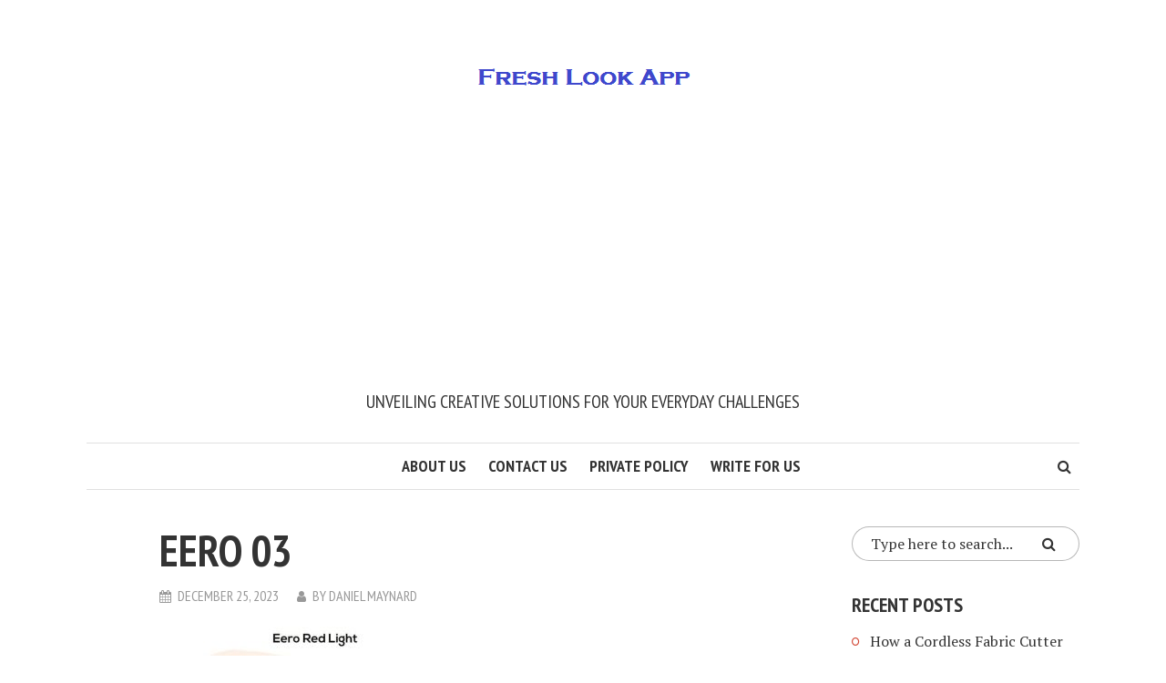

--- FILE ---
content_type: text/html; charset=utf-8
request_url: https://www.google.com/recaptcha/api2/aframe
body_size: 268
content:
<!DOCTYPE HTML><html><head><meta http-equiv="content-type" content="text/html; charset=UTF-8"></head><body><script nonce="DD_NQFWNXwe_Pb8h0iZBnQ">/** Anti-fraud and anti-abuse applications only. See google.com/recaptcha */ try{var clients={'sodar':'https://pagead2.googlesyndication.com/pagead/sodar?'};window.addEventListener("message",function(a){try{if(a.source===window.parent){var b=JSON.parse(a.data);var c=clients[b['id']];if(c){var d=document.createElement('img');d.src=c+b['params']+'&rc='+(localStorage.getItem("rc::a")?sessionStorage.getItem("rc::b"):"");window.document.body.appendChild(d);sessionStorage.setItem("rc::e",parseInt(sessionStorage.getItem("rc::e")||0)+1);localStorage.setItem("rc::h",'1769722788559');}}}catch(b){}});window.parent.postMessage("_grecaptcha_ready", "*");}catch(b){}</script></body></html>